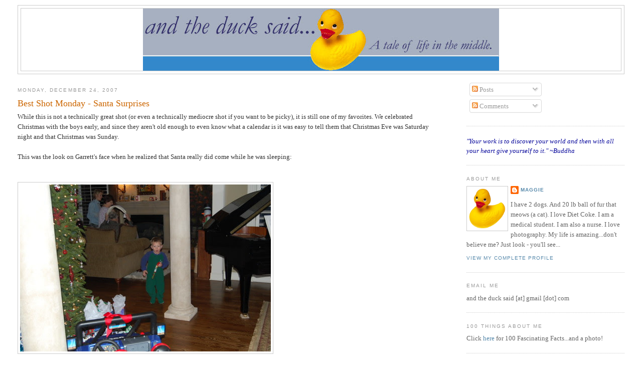

--- FILE ---
content_type: text/html; charset=UTF-8
request_url: https://andtheducksaid.blogspot.com/2007/12/best-shot-monday-santa-surprises.html?showComment=1198530060000
body_size: 14928
content:
<!DOCTYPE html>
<html dir='ltr' xmlns='http://www.w3.org/1999/xhtml' xmlns:b='http://www.google.com/2005/gml/b' xmlns:data='http://www.google.com/2005/gml/data' xmlns:expr='http://www.google.com/2005/gml/expr'>
<head>
<link href='https://www.blogger.com/static/v1/widgets/2944754296-widget_css_bundle.css' rel='stylesheet' type='text/css'/>
<meta content='text/html; charset=UTF-8' http-equiv='Content-Type'/>
<meta content='blogger' name='generator'/>
<link href='https://andtheducksaid.blogspot.com/favicon.ico' rel='icon' type='image/x-icon'/>
<link href='http://andtheducksaid.blogspot.com/2007/12/best-shot-monday-santa-surprises.html' rel='canonical'/>
<link rel="alternate" type="application/atom+xml" title="and the duck said... - Atom" href="https://andtheducksaid.blogspot.com/feeds/posts/default" />
<link rel="alternate" type="application/rss+xml" title="and the duck said... - RSS" href="https://andtheducksaid.blogspot.com/feeds/posts/default?alt=rss" />
<link rel="service.post" type="application/atom+xml" title="and the duck said... - Atom" href="https://www.blogger.com/feeds/7812386054966530783/posts/default" />

<link rel="alternate" type="application/atom+xml" title="and the duck said... - Atom" href="https://andtheducksaid.blogspot.com/feeds/367077935999514719/comments/default" />
<!--Can't find substitution for tag [blog.ieCssRetrofitLinks]-->
<link href='http://farm3.static.flickr.com/2230/2132886651_4c139f1bb3.jpg' rel='image_src'/>
<meta content='http://andtheducksaid.blogspot.com/2007/12/best-shot-monday-santa-surprises.html' property='og:url'/>
<meta content='Best Shot Monday - Santa Surprises' property='og:title'/>
<meta content='While this is not a technically great shot (or even a technically mediocre shot if you want to be picky), it is still one of my favorites. W...' property='og:description'/>
<meta content='https://lh3.googleusercontent.com/blogger_img_proxy/AEn0k_sbQUZjbecEdTHR-roFxqjAr1xcT5zyy0Snobyw4osdaffFdhEwMJ76oI3rKYEhA_LzeDHPDzDtmTZXkLltQ9-nwXzUBPSjzAvofWmH0JtuY-oCp4cpOMd0bughw-x6tw8=w1200-h630-p-k-no-nu' property='og:image'/>
<title>and the duck said...: Best Shot Monday - Santa Surprises</title>
<style id='page-skin-1' type='text/css'><!--
/*
-----------------------------------------------
Blogger Template Style
Name:     Minima Stretch
Designer: Douglas Bowman / Darren Delaye
URL:      www.stopdesign.com
Date:     26 Feb 2004
----------------------------------------------- */
/* Variable definitions
====================
<Variable name="bgcolor" description="Page Background Color"
type="color" default="#fff">
<Variable name="textcolor" description="Text Color"
type="color" default="#333">
<Variable name="linkcolor" description="Link Color"
type="color" default="#58a">
<Variable name="pagetitlecolor" description="Blog Title Color"
type="color" default="#666">
<Variable name="descriptioncolor" description="Blog Description Color"
type="color" default="#999">
<Variable name="titlecolor" description="Post Title Color"
type="color" default="#c60">
<Variable name="bordercolor" description="Border Color"
type="color" default="#ccc">
<Variable name="sidebarcolor" description="Sidebar Title Color"
type="color" default="#999">
<Variable name="sidebartextcolor" description="Sidebar Text Color"
type="color" default="#666">
<Variable name="visitedlinkcolor" description="Visited Link Color"
type="color" default="#999">
<Variable name="bodyfont" description="Text Font"
type="font" default="normal normal 100% Georgia, Serif">
<Variable name="headerfont" description="Sidebar Title Font"
type="font"
default="normal normal 78% 'Trebuchet MS',Trebuchet,Arial,Verdana,Sans-serif">
<Variable name="pagetitlefont" description="Blog Title Font"
type="font"
default="normal normal 200% Georgia, Serif">
<Variable name="descriptionfont" description="Blog Description Font"
type="font"
default="normal normal 78% 'Trebuchet MS', Trebuchet, Arial, Verdana, Sans-serif">
<Variable name="postfooterfont" description="Post Footer Font"
type="font"
default="normal normal 78% 'Trebuchet MS', Trebuchet, Arial, Verdana, Sans-serif">
<Variable name="startSide" description="Start side in blog language"
type="automatic" default="left">
<Variable name="endSide" description="End side in blog language"
type="automatic" default="right">
*/
/* Use this with templates/template-twocol.html */
body {
background:#ffffff;
margin:0;
color:#333333;
font:x-small Georgia Serif;
font-size/* */:/**/small;
font-size: /**/small;
text-align: center;
}
a:link {
color:#5588aa;
text-decoration:none;
}
a:visited {
color:#999999;
text-decoration:none;
}
a:hover {
color:#cc6600;
text-decoration:underline;
}
a img {
border-width:0;
}
/* Header
-----------------------------------------------
*/
#header-wrapper {
margin:0 2% 10px;
border:1px solid #cccccc;
}
#header {
margin: 5px;
border: 1px solid #cccccc;
text-align: center;
color:#666666;
}
#header-inner {
background-position: center;
margin-left: auto;
margin-right: auto;
}
#header h1 {
margin:5px 5px 0;
padding:15px 20px .25em;
line-height:1.2em;
text-transform:uppercase;
letter-spacing:.2em;
font: normal normal 200% Georgia, Serif;
}
#header a {
color:#666666;
text-decoration:none;
}
#header a:hover {
color:#666666;
}
#header .description {
margin:0 5px 5px;
padding:0 20px 15px;
text-transform:uppercase;
letter-spacing:.2em;
line-height: 1.4em;
font: normal normal 78% 'Trebuchet MS', Trebuchet, Arial, Verdana, Sans-serif;
color: #999999;
}
#header img {
margin-left: auto;
margin-right: auto;
}
/* Outer-Wrapper
----------------------------------------------- */
#outer-wrapper {
margin:0;
padding:10px;
text-align:left;
font: normal normal 100% Georgia, Serif;
}
#main-wrapper {
margin-left: 2%;
width: 67%;
float: left;
display: inline;       /* fix for doubling margin in IE */
word-wrap: break-word; /* fix for long text breaking sidebar float in IE */
overflow: hidden;      /* fix for long non-text content breaking IE sidebar float */
}
#sidebar-wrapper {
margin-right: 2%;
width: 25%;
float: right;
display: inline;       /* fix for doubling margin in IE */
word-wrap: break-word; /* fix for long text breaking sidebar float in IE */
overflow: hidden;      /* fix for long non-text content breaking IE sidebar float */
}
/* Headings
----------------------------------------------- */
h2 {
margin:1.5em 0 .75em;
font:normal normal 78% 'Trebuchet MS',Trebuchet,Arial,Verdana,Sans-serif;
line-height: 1.4em;
text-transform:uppercase;
letter-spacing:.2em;
color:#999999;
}
/* Posts
-----------------------------------------------
*/
h2.date-header {
margin:1.5em 0 .5em;
}
.post {
margin:.5em 0 1.5em;
border-bottom:1px dotted #cccccc;
padding-bottom:1.5em;
}
.post h3 {
margin:.25em 0 0;
padding:0 0 4px;
font-size:140%;
font-weight:normal;
line-height:1.4em;
color:#cc6600;
}
.post h3 a, .post h3 a:visited, .post h3 strong {
display:block;
text-decoration:none;
color:#cc6600;
font-weight:normal;
}
.post h3 strong, .post h3 a:hover {
color:#333333;
}
.post p {
margin:0 0 .75em;
line-height:1.6em;
}
.post-footer {
margin: .75em 0;
color:#999999;
text-transform:uppercase;
letter-spacing:.1em;
font: normal normal 78% 'Trebuchet MS', Trebuchet, Arial, Verdana, Sans-serif;
line-height: 1.4em;
}
.comment-link {
margin-left:.6em;
}
.post img {
padding:4px;
border:1px solid #cccccc;
}
.post blockquote {
margin:1em 20px;
}
.post blockquote p {
margin:.75em 0;
}
/* Comments
----------------------------------------------- */
#comments h4 {
margin:1em 0;
font-weight: bold;
line-height: 1.4em;
text-transform:uppercase;
letter-spacing:.2em;
color: #999999;
}
#comments-block {
margin:1em 0 1.5em;
line-height:1.6em;
}
#comments-block .comment-author {
margin:.5em 0;
}
#comments-block .comment-body {
margin:.25em 0 0;
}
#comments-block .comment-footer {
margin:-.25em 0 2em;
line-height: 1.4em;
text-transform:uppercase;
letter-spacing:.1em;
}
#comments-block .comment-body p {
margin:0 0 .75em;
}
.deleted-comment {
font-style:italic;
color:gray;
}
.feed-links {
clear: both;
line-height: 2.5em;
}
#blog-pager-newer-link {
float: left;
}
#blog-pager-older-link {
float: right;
}
#blog-pager {
text-align: center;
}
/* Sidebar Content
----------------------------------------------- */
.sidebar {
color: #666666;
line-height: 1.5em;
}
.sidebar ul {
list-style:none;
margin:0 0 0;
padding:0 0 0;
}
.sidebar li {
margin:0;
padding-top:0;
padding-right:0;
padding-bottom:.25em;
padding-left:15px;
text-indent:-15px;
line-height:1.5em;
}
.sidebar .widget, .main .widget {
border-bottom:1px dotted #cccccc;
margin:0 0 1.5em;
padding:0 0 1.5em;
}
.main .Blog {
border-bottom-width: 0;
}
/* Profile
----------------------------------------------- */
.profile-img {
float: left;
margin-top: 0;
margin-right: 5px;
margin-bottom: 5px;
margin-left: 0;
padding: 4px;
border: 1px solid #cccccc;
}
.profile-data {
margin:0;
text-transform:uppercase;
letter-spacing:.1em;
font: normal normal 78% 'Trebuchet MS', Trebuchet, Arial, Verdana, Sans-serif;
color: #999999;
font-weight: bold;
line-height: 1.6em;
}
.profile-datablock {
margin:.5em 0 .5em;
}
.profile-textblock {
margin: 0.5em 0;
line-height: 1.6em;
}
.profile-link {
font: normal normal 78% 'Trebuchet MS', Trebuchet, Arial, Verdana, Sans-serif;
text-transform: uppercase;
letter-spacing: .1em;
}
/* Footer
----------------------------------------------- */
#footer {
width:660px;
clear:both;
margin:0 auto;
padding-top:15px;
line-height: 1.6em;
text-transform:uppercase;
letter-spacing:.1em;
text-align: center;
}
#navbar-iframe {
height:0px;
visibility:hidden;
display:none
}

--></style>
<link href='https://www.blogger.com/dyn-css/authorization.css?targetBlogID=7812386054966530783&amp;zx=8038939e-31c4-4af3-b83e-723ab7cc86d3' media='none' onload='if(media!=&#39;all&#39;)media=&#39;all&#39;' rel='stylesheet'/><noscript><link href='https://www.blogger.com/dyn-css/authorization.css?targetBlogID=7812386054966530783&amp;zx=8038939e-31c4-4af3-b83e-723ab7cc86d3' rel='stylesheet'/></noscript>
<meta name='google-adsense-platform-account' content='ca-host-pub-1556223355139109'/>
<meta name='google-adsense-platform-domain' content='blogspot.com'/>

</head>
<body>
<div class='navbar section' id='navbar'><div class='widget Navbar' data-version='1' id='Navbar1'><script type="text/javascript">
    function setAttributeOnload(object, attribute, val) {
      if(window.addEventListener) {
        window.addEventListener('load',
          function(){ object[attribute] = val; }, false);
      } else {
        window.attachEvent('onload', function(){ object[attribute] = val; });
      }
    }
  </script>
<div id="navbar-iframe-container"></div>
<script type="text/javascript" src="https://apis.google.com/js/platform.js"></script>
<script type="text/javascript">
      gapi.load("gapi.iframes:gapi.iframes.style.bubble", function() {
        if (gapi.iframes && gapi.iframes.getContext) {
          gapi.iframes.getContext().openChild({
              url: 'https://www.blogger.com/navbar/7812386054966530783?po\x3d367077935999514719\x26origin\x3dhttps://andtheducksaid.blogspot.com',
              where: document.getElementById("navbar-iframe-container"),
              id: "navbar-iframe"
          });
        }
      });
    </script><script type="text/javascript">
(function() {
var script = document.createElement('script');
script.type = 'text/javascript';
script.src = '//pagead2.googlesyndication.com/pagead/js/google_top_exp.js';
var head = document.getElementsByTagName('head')[0];
if (head) {
head.appendChild(script);
}})();
</script>
</div></div>
<div id='outer-wrapper'><div id='wrap2'>
<!-- skip links for text browsers -->
<span id='skiplinks' style='display:none;'>
<a href='#main'>skip to main </a> |
      <a href='#sidebar'>skip to sidebar</a>
</span>
<div id='header-wrapper'>
<div class='header section' id='header'><div class='widget Header' data-version='1' id='Header1'>
<div id='header-inner'>
<a href='https://andtheducksaid.blogspot.com/' style='display: block'>
<img alt='and the duck said...' height='124px; ' id='Header1_headerimg' src='https://blogger.googleusercontent.com/img/b/R29vZ2xl/AVvXsEj07Rq_XJeV4QGtmXivWN1LVHEJVNWSdV9lPBaHUG6k4LtgZP8dcuhx0ovL1OF6Jb50YK-SrYs0PZOyhJPj-h7UOFSs2sc8LPeCJzJ_tL0M6Z-6TzmbMA8np9jAMVa-7B-mV-Hf89HPu8w/s710/Header.jpg' style='display: block' width='710px; '/>
</a>
</div>
</div></div>
</div>
<div id='content-wrapper'>
<div id='crosscol-wrapper' style='text-align:center'>
<div class='crosscol no-items section' id='crosscol'></div>
</div>
<div id='main-wrapper'>
<div class='main section' id='main'><div class='widget Blog' data-version='1' id='Blog1'>
<div class='blog-posts hfeed'>

          <div class="date-outer">
        
<h2 class='date-header'><span>Monday, December 24, 2007</span></h2>

          <div class="date-posts">
        
<div class='post-outer'>
<div class='post hentry'>
<a name='367077935999514719'></a>
<h3 class='post-title entry-title'>
<a href='https://andtheducksaid.blogspot.com/2007/12/best-shot-monday-santa-surprises.html'>Best Shot Monday - Santa Surprises</a>
</h3>
<div class='post-header-line-1'></div>
<div class='post-body entry-content'>
<p>While this is not a technically great shot (or even a technically mediocre shot if you want to be picky), it is still one of my favorites. We celebrated Christmas with the boys early, and since they aren't old enough to even know what a calendar is it was easy to tell them that Christmas Eve was Saturday night and that Christmas was Sunday.<br /><br />This was the look on Garrett's face when he realized that Santa really did come while he was sleeping:<br /><br /><br /><a href="http://www.flickr.com/photos/mags1280/2132886651/" title="Santa Came! by m_barnidge, on Flickr"><img alt="Santa Came!" height="333" src="https://lh3.googleusercontent.com/blogger_img_proxy/AEn0k_sbQUZjbecEdTHR-roFxqjAr1xcT5zyy0Snobyw4osdaffFdhEwMJ76oI3rKYEhA_LzeDHPDzDtmTZXkLltQ9-nwXzUBPSjzAvofWmH0JtuY-oCp4cpOMd0bughw-x6tw8=s0-d" width="500"></a><br /><br /><br />I think that Christmas filled with the excitement of toddlers might be one of my very favorite things...<br /><br />****<br />I can't believe I forgot to add this....<br />Don't forget to go and check out everyone else's Best Shots at <a href="http://maypapers.blogspot.com/2007/12/best-shot-monday-holiday-salutations.html">Tracey's</a>!<br /><a href="http://maypapers.blogspot.com/2007/12/www.maypapers.blogspot.com" title="red BSM button by traceyclark, on Flickr"></a><br /><a href="http://maypapers.blogspot.com/2007/12/www.maypapers.blogspot.com" title="red BSM button by traceyclark, on Flickr"></a><a href="http://maypapers.blogspot.com/2007/12/www.maypapers.blogspot.com" title="red BSM button by traceyclark, on Flickr"></a></p>
<div style='clear: both;'></div>
</div>
<div class='post-footer'>
<div class='post-footer-line post-footer-line-1'><span class='post-author vcard'>
Posted by
<span class='fn'>Maggie</span>
</span>
<span class='post-timestamp'>
at
<a class='timestamp-link' href='https://andtheducksaid.blogspot.com/2007/12/best-shot-monday-santa-surprises.html' rel='bookmark' title='permanent link'><abbr class='published' title='2007-12-24T10:13:00-06:00'>10:13&#8239;AM</abbr></a>
</span>
<span class='post-comment-link'>
</span>
<span class='post-icons'>
<span class='item-control blog-admin pid-1046035921'>
<a href='https://www.blogger.com/post-edit.g?blogID=7812386054966530783&postID=367077935999514719&from=pencil' title='Edit Post'>
<img alt='' class='icon-action' height='18' src='https://resources.blogblog.com/img/icon18_edit_allbkg.gif' width='18'/>
</a>
</span>
</span>
</div>
<div class='post-footer-line post-footer-line-2'><span class='post-labels'>
Labels:
<a href='https://andtheducksaid.blogspot.com/search/label/Best%20Shot%20Monday' rel='tag'>Best Shot Monday</a>,
<a href='https://andtheducksaid.blogspot.com/search/label/holidays' rel='tag'>holidays</a>,
<a href='https://andtheducksaid.blogspot.com/search/label/kids' rel='tag'>kids</a>
</span>
</div>
<div class='post-footer-line post-footer-line-3'></div>
</div>
</div>
<div class='comments' id='comments'>
<a name='comments'></a>
<h4>14 comments:</h4>
<div id='Blog1_comments-block-wrapper'>
<dl class='avatar-comment-indent' id='comments-block'>
<dt class='comment-author ' id='c317958741230353015'>
<a name='c317958741230353015'></a>
<div class="avatar-image-container avatar-stock"><span dir="ltr"><img src="//resources.blogblog.com/img/blank.gif" width="35" height="35" alt="" title="Anonymous">

</span></div>
Anonymous
said...
</dt>
<dd class='comment-body' id='Blog1_cmt-317958741230353015'>
<p>
Merry Christmas -- great shot.
</p>
</dd>
<dd class='comment-footer'>
<span class='comment-timestamp'>
<a href='https://andtheducksaid.blogspot.com/2007/12/best-shot-monday-santa-surprises.html?showComment=1198516140000#c317958741230353015' title='comment permalink'>
December 24, 2007 at 11:09&#8239;AM
</a>
<span class='item-control blog-admin pid-1967699461'>
<a class='comment-delete' href='https://www.blogger.com/comment/delete/7812386054966530783/317958741230353015' title='Delete Comment'>
<img src='https://resources.blogblog.com/img/icon_delete13.gif'/>
</a>
</span>
</span>
</dd>
<dt class='comment-author ' id='c3591800588583429939'>
<a name='c3591800588583429939'></a>
<div class="avatar-image-container avatar-stock"><span dir="ltr"><a href="https://www.blogger.com/profile/01341486177836403726" target="" rel="nofollow" onclick="" class="avatar-hovercard" id="av-3591800588583429939-01341486177836403726"><img src="//www.blogger.com/img/blogger_logo_round_35.png" width="35" height="35" alt="" title="mandaroo63">

</a></span></div>
<a href='https://www.blogger.com/profile/01341486177836403726' rel='nofollow'>mandaroo63</a>
said...
</dt>
<dd class='comment-body' id='Blog1_cmt-3591800588583429939'>
<p>
That wouldn't work here, they've been marking the days off on the calendar! I love that look.....those cars are great. We have a barbie one that is about 5 years old and still well rode! Have fun!
</p>
</dd>
<dd class='comment-footer'>
<span class='comment-timestamp'>
<a href='https://andtheducksaid.blogspot.com/2007/12/best-shot-monday-santa-surprises.html?showComment=1198517040000#c3591800588583429939' title='comment permalink'>
December 24, 2007 at 11:24&#8239;AM
</a>
<span class='item-control blog-admin pid-933236284'>
<a class='comment-delete' href='https://www.blogger.com/comment/delete/7812386054966530783/3591800588583429939' title='Delete Comment'>
<img src='https://resources.blogblog.com/img/icon_delete13.gif'/>
</a>
</span>
</span>
</dd>
<dt class='comment-author ' id='c6046626808908929499'>
<a name='c6046626808908929499'></a>
<div class="avatar-image-container vcard"><span dir="ltr"><a href="https://www.blogger.com/profile/14208741967443016000" target="" rel="nofollow" onclick="" class="avatar-hovercard" id="av-6046626808908929499-14208741967443016000"><img src="https://resources.blogblog.com/img/blank.gif" width="35" height="35" class="delayLoad" style="display: none;" longdesc="//blogger.googleusercontent.com/img/b/R29vZ2xl/AVvXsEi9MDWUrVFguT1YF3hHFHa8QlIO-cgXdh2f1EZp8QcDFJ14tOADKl1lWCH2dVac_n44sQExHzyewqNWenqxfgZC_u9ssg_WxI-qNVqYWuSXRyZzJFGqtqYl1tubuFmj_G4/s45-c/daisydaisy.jpg" alt="" title="Trish">

<noscript><img src="//blogger.googleusercontent.com/img/b/R29vZ2xl/AVvXsEi9MDWUrVFguT1YF3hHFHa8QlIO-cgXdh2f1EZp8QcDFJ14tOADKl1lWCH2dVac_n44sQExHzyewqNWenqxfgZC_u9ssg_WxI-qNVqYWuSXRyZzJFGqtqYl1tubuFmj_G4/s45-c/daisydaisy.jpg" width="35" height="35" class="photo" alt=""></noscript></a></span></div>
<a href='https://www.blogger.com/profile/14208741967443016000' rel='nofollow'>Trish</a>
said...
</dt>
<dd class='comment-body' id='Blog1_cmt-6046626808908929499'>
<p>
I just wanted to stop by and wish you a Merry Christmas!
</p>
</dd>
<dd class='comment-footer'>
<span class='comment-timestamp'>
<a href='https://andtheducksaid.blogspot.com/2007/12/best-shot-monday-santa-surprises.html?showComment=1198522980000#c6046626808908929499' title='comment permalink'>
December 24, 2007 at 1:03&#8239;PM
</a>
<span class='item-control blog-admin pid-1885460733'>
<a class='comment-delete' href='https://www.blogger.com/comment/delete/7812386054966530783/6046626808908929499' title='Delete Comment'>
<img src='https://resources.blogblog.com/img/icon_delete13.gif'/>
</a>
</span>
</span>
</dd>
<dt class='comment-author ' id='c3538521731778144407'>
<a name='c3538521731778144407'></a>
<div class="avatar-image-container vcard"><span dir="ltr"><a href="https://www.blogger.com/profile/00604713846429464708" target="" rel="nofollow" onclick="" class="avatar-hovercard" id="av-3538521731778144407-00604713846429464708"><img src="https://resources.blogblog.com/img/blank.gif" width="35" height="35" class="delayLoad" style="display: none;" longdesc="//blogger.googleusercontent.com/img/b/R29vZ2xl/AVvXsEjy07Z0js_8Yui-R5lE0MCDXgKIKBMX9WH0psW_ntzRn3V-XOSTsmXnNrHyVm2MqPKNgbjkTfCP6wSvX1goZWGw2MMdVvdhWO9BBA_dpi5r-7COBVFUiUez-SijC5SLlks/s45-c/profile.jpg" alt="" title="Christina">

<noscript><img src="//blogger.googleusercontent.com/img/b/R29vZ2xl/AVvXsEjy07Z0js_8Yui-R5lE0MCDXgKIKBMX9WH0psW_ntzRn3V-XOSTsmXnNrHyVm2MqPKNgbjkTfCP6wSvX1goZWGw2MMdVvdhWO9BBA_dpi5r-7COBVFUiUez-SijC5SLlks/s45-c/profile.jpg" width="35" height="35" class="photo" alt=""></noscript></a></span></div>
<a href='https://www.blogger.com/profile/00604713846429464708' rel='nofollow'>Christina</a>
said...
</dt>
<dd class='comment-body' id='Blog1_cmt-3538521731778144407'>
<p>
That is too awesome, love the look of shock and delight! I can't wait to see my girl's face in the morning. :o) Merry Christmas!
</p>
</dd>
<dd class='comment-footer'>
<span class='comment-timestamp'>
<a href='https://andtheducksaid.blogspot.com/2007/12/best-shot-monday-santa-surprises.html?showComment=1198524960000#c3538521731778144407' title='comment permalink'>
December 24, 2007 at 1:36&#8239;PM
</a>
<span class='item-control blog-admin pid-917097573'>
<a class='comment-delete' href='https://www.blogger.com/comment/delete/7812386054966530783/3538521731778144407' title='Delete Comment'>
<img src='https://resources.blogblog.com/img/icon_delete13.gif'/>
</a>
</span>
</span>
</dd>
<dt class='comment-author ' id='c8631795154472898356'>
<a name='c8631795154472898356'></a>
<div class="avatar-image-container avatar-stock"><span dir="ltr"><img src="//resources.blogblog.com/img/blank.gif" width="35" height="35" alt="" title="Anonymous">

</span></div>
Anonymous
said...
</dt>
<dd class='comment-body' id='Blog1_cmt-8631795154472898356'>
<p>
Completely priceless shot of that wee one's face!!<BR/><BR/>Precious memories :)<BR/><BR/>~~
</p>
</dd>
<dd class='comment-footer'>
<span class='comment-timestamp'>
<a href='https://andtheducksaid.blogspot.com/2007/12/best-shot-monday-santa-surprises.html?showComment=1198529820000#c8631795154472898356' title='comment permalink'>
December 24, 2007 at 2:57&#8239;PM
</a>
<span class='item-control blog-admin pid-1967699461'>
<a class='comment-delete' href='https://www.blogger.com/comment/delete/7812386054966530783/8631795154472898356' title='Delete Comment'>
<img src='https://resources.blogblog.com/img/icon_delete13.gif'/>
</a>
</span>
</span>
</dd>
<dt class='comment-author ' id='c354746486734443623'>
<a name='c354746486734443623'></a>
<div class="avatar-image-container vcard"><span dir="ltr"><a href="https://www.blogger.com/profile/12630888832148591878" target="" rel="nofollow" onclick="" class="avatar-hovercard" id="av-354746486734443623-12630888832148591878"><img src="https://resources.blogblog.com/img/blank.gif" width="35" height="35" class="delayLoad" style="display: none;" longdesc="//1.bp.blogspot.com/_oVO0zU0qHLg/SaofVLHYhGI/AAAAAAAABOU/uotoZITn9O8/S45-s35/cutemelody%2B(4)%2Ba%2Bemail.jpg" alt="" title="Melody A.">

<noscript><img src="//1.bp.blogspot.com/_oVO0zU0qHLg/SaofVLHYhGI/AAAAAAAABOU/uotoZITn9O8/S45-s35/cutemelody%2B(4)%2Ba%2Bemail.jpg" width="35" height="35" class="photo" alt=""></noscript></a></span></div>
<a href='https://www.blogger.com/profile/12630888832148591878' rel='nofollow'>Melody A.</a>
said...
</dt>
<dd class='comment-body' id='Blog1_cmt-354746486734443623'>
<p>
I think that you are completely right.
</p>
</dd>
<dd class='comment-footer'>
<span class='comment-timestamp'>
<a href='https://andtheducksaid.blogspot.com/2007/12/best-shot-monday-santa-surprises.html?showComment=1198530060000#c354746486734443623' title='comment permalink'>
December 24, 2007 at 3:01&#8239;PM
</a>
<span class='item-control blog-admin pid-828311306'>
<a class='comment-delete' href='https://www.blogger.com/comment/delete/7812386054966530783/354746486734443623' title='Delete Comment'>
<img src='https://resources.blogblog.com/img/icon_delete13.gif'/>
</a>
</span>
</span>
</dd>
<dt class='comment-author ' id='c7269889727603928793'>
<a name='c7269889727603928793'></a>
<div class="avatar-image-container avatar-stock"><span dir="ltr"><a href="https://www.blogger.com/profile/16654761832717723000" target="" rel="nofollow" onclick="" class="avatar-hovercard" id="av-7269889727603928793-16654761832717723000"><img src="//www.blogger.com/img/blogger_logo_round_35.png" width="35" height="35" alt="" title="Phyllis Sommer">

</a></span></div>
<a href='https://www.blogger.com/profile/16654761832717723000' rel='nofollow'>Phyllis Sommer</a>
said...
</dt>
<dd class='comment-body' id='Blog1_cmt-7269889727603928793'>
<p>
what a cute little face. very smart to stand there with a camera!!!
</p>
</dd>
<dd class='comment-footer'>
<span class='comment-timestamp'>
<a href='https://andtheducksaid.blogspot.com/2007/12/best-shot-monday-santa-surprises.html?showComment=1198530900000#c7269889727603928793' title='comment permalink'>
December 24, 2007 at 3:15&#8239;PM
</a>
<span class='item-control blog-admin pid-262975968'>
<a class='comment-delete' href='https://www.blogger.com/comment/delete/7812386054966530783/7269889727603928793' title='Delete Comment'>
<img src='https://resources.blogblog.com/img/icon_delete13.gif'/>
</a>
</span>
</span>
</dd>
<dt class='comment-author ' id='c7852552576403250947'>
<a name='c7852552576403250947'></a>
<div class="avatar-image-container vcard"><span dir="ltr"><a href="https://www.blogger.com/profile/02436403330073542241" target="" rel="nofollow" onclick="" class="avatar-hovercard" id="av-7852552576403250947-02436403330073542241"><img src="https://resources.blogblog.com/img/blank.gif" width="35" height="35" class="delayLoad" style="display: none;" longdesc="//blogger.googleusercontent.com/img/b/R29vZ2xl/AVvXsEiSMbsIRZenF1cVjcMpKPEF5ijzhKsMNSiXBTeJB-Y4Y_5Usg9Wo6vuTPQi4BbNK5cXqsGsyTaqho3Yer85GeVAHaUPM1cTPVGy6QOkJeKZ-KaA1aVHoPlBY0xEPJBHsak/s45-c/jodi-1.jpg" alt="" title="jodifur">

<noscript><img src="//blogger.googleusercontent.com/img/b/R29vZ2xl/AVvXsEiSMbsIRZenF1cVjcMpKPEF5ijzhKsMNSiXBTeJB-Y4Y_5Usg9Wo6vuTPQi4BbNK5cXqsGsyTaqho3Yer85GeVAHaUPM1cTPVGy6QOkJeKZ-KaA1aVHoPlBY0xEPJBHsak/s45-c/jodi-1.jpg" width="35" height="35" class="photo" alt=""></noscript></a></span></div>
<a href='https://www.blogger.com/profile/02436403330073542241' rel='nofollow'>jodifur</a>
said...
</dt>
<dd class='comment-body' id='Blog1_cmt-7852552576403250947'>
<p>
That picture is priceless.
</p>
</dd>
<dd class='comment-footer'>
<span class='comment-timestamp'>
<a href='https://andtheducksaid.blogspot.com/2007/12/best-shot-monday-santa-surprises.html?showComment=1198549320000#c7852552576403250947' title='comment permalink'>
December 24, 2007 at 8:22&#8239;PM
</a>
<span class='item-control blog-admin pid-510298039'>
<a class='comment-delete' href='https://www.blogger.com/comment/delete/7812386054966530783/7852552576403250947' title='Delete Comment'>
<img src='https://resources.blogblog.com/img/icon_delete13.gif'/>
</a>
</span>
</span>
</dd>
<dt class='comment-author ' id='c4175781323480244357'>
<a name='c4175781323480244357'></a>
<div class="avatar-image-container vcard"><span dir="ltr"><a href="https://www.blogger.com/profile/01469886626917090687" target="" rel="nofollow" onclick="" class="avatar-hovercard" id="av-4175781323480244357-01469886626917090687"><img src="https://resources.blogblog.com/img/blank.gif" width="35" height="35" class="delayLoad" style="display: none;" longdesc="//2.bp.blogspot.com/_3xHuF6dtcVk/SXph5ZmEtyI/AAAAAAAABO8/eT27lqK41_0/S45-s35/bn%2Bbirdie.jpg" alt="" title="Blessed Nest">

<noscript><img src="//2.bp.blogspot.com/_3xHuF6dtcVk/SXph5ZmEtyI/AAAAAAAABO8/eT27lqK41_0/S45-s35/bn%2Bbirdie.jpg" width="35" height="35" class="photo" alt=""></noscript></a></span></div>
<a href='https://www.blogger.com/profile/01469886626917090687' rel='nofollow'>Blessed Nest</a>
said...
</dt>
<dd class='comment-body' id='Blog1_cmt-4175781323480244357'>
<p>
so cute- love the expression on his face.<BR/>Have a wonderful Christmas!
</p>
</dd>
<dd class='comment-footer'>
<span class='comment-timestamp'>
<a href='https://andtheducksaid.blogspot.com/2007/12/best-shot-monday-santa-surprises.html?showComment=1198575300000#c4175781323480244357' title='comment permalink'>
December 25, 2007 at 3:35&#8239;AM
</a>
<span class='item-control blog-admin pid-1813321167'>
<a class='comment-delete' href='https://www.blogger.com/comment/delete/7812386054966530783/4175781323480244357' title='Delete Comment'>
<img src='https://resources.blogblog.com/img/icon_delete13.gif'/>
</a>
</span>
</span>
</dd>
<dt class='comment-author ' id='c4644647108738971256'>
<a name='c4644647108738971256'></a>
<div class="avatar-image-container vcard"><span dir="ltr"><a href="https://www.blogger.com/profile/07464318343985100834" target="" rel="nofollow" onclick="" class="avatar-hovercard" id="av-4644647108738971256-07464318343985100834"><img src="https://resources.blogblog.com/img/blank.gif" width="35" height="35" class="delayLoad" style="display: none;" longdesc="//blogger.googleusercontent.com/img/b/R29vZ2xl/AVvXsEgv50eSMTlevU9DLlOo_oVxUsbVm0fEu_Jn6ncbwXJ9PmB41gdilbCg4dbTBz8Z96SyBXgsD19Z85ooGO7hVvfvRVj0gofFnhTB9qUlQBUH20egj8OWOKT039Nkx_eLAxY/s45-c/11329149704_fc50073aa9_z.jpg" alt="" title="Stacy">

<noscript><img src="//blogger.googleusercontent.com/img/b/R29vZ2xl/AVvXsEgv50eSMTlevU9DLlOo_oVxUsbVm0fEu_Jn6ncbwXJ9PmB41gdilbCg4dbTBz8Z96SyBXgsD19Z85ooGO7hVvfvRVj0gofFnhTB9qUlQBUH20egj8OWOKT039Nkx_eLAxY/s45-c/11329149704_fc50073aa9_z.jpg" width="35" height="35" class="photo" alt=""></noscript></a></span></div>
<a href='https://www.blogger.com/profile/07464318343985100834' rel='nofollow'>Stacy</a>
said...
</dt>
<dd class='comment-body' id='Blog1_cmt-4644647108738971256'>
<p>
I love the look on his face...kids are so fun when they see their presents. :)  <BR/><BR/>Merry Christmas!
</p>
</dd>
<dd class='comment-footer'>
<span class='comment-timestamp'>
<a href='https://andtheducksaid.blogspot.com/2007/12/best-shot-monday-santa-surprises.html?showComment=1198610880000#c4644647108738971256' title='comment permalink'>
December 25, 2007 at 1:28&#8239;PM
</a>
<span class='item-control blog-admin pid-578657870'>
<a class='comment-delete' href='https://www.blogger.com/comment/delete/7812386054966530783/4644647108738971256' title='Delete Comment'>
<img src='https://resources.blogblog.com/img/icon_delete13.gif'/>
</a>
</span>
</span>
</dd>
<dt class='comment-author ' id='c348781197925523630'>
<a name='c348781197925523630'></a>
<div class="avatar-image-container vcard"><span dir="ltr"><a href="https://www.blogger.com/profile/17137351051366653697" target="" rel="nofollow" onclick="" class="avatar-hovercard" id="av-348781197925523630-17137351051366653697"><img src="https://resources.blogblog.com/img/blank.gif" width="35" height="35" class="delayLoad" style="display: none;" longdesc="//blogger.googleusercontent.com/img/b/R29vZ2xl/AVvXsEhajhBen-LLpPQMgZoo9jmuo8p7JtTvVg7Qxzoei9wrREmPp2ZcZFrzhFmbm6Q9MaNzqIIMmWgbRPNn5BC4w4_rsFNknmS-OcUEOaZIUV3wZrTmo3LBzcAH7j4ri3a4xqA/s45-c-r/2962194046_3fa31dd5dd_m.jpg" alt="" title="tracey clark">

<noscript><img src="//blogger.googleusercontent.com/img/b/R29vZ2xl/AVvXsEhajhBen-LLpPQMgZoo9jmuo8p7JtTvVg7Qxzoei9wrREmPp2ZcZFrzhFmbm6Q9MaNzqIIMmWgbRPNn5BC4w4_rsFNknmS-OcUEOaZIUV3wZrTmo3LBzcAH7j4ri3a4xqA/s45-c-r/2962194046_3fa31dd5dd_m.jpg" width="35" height="35" class="photo" alt=""></noscript></a></span></div>
<a href='https://www.blogger.com/profile/17137351051366653697' rel='nofollow'>tracey clark</a>
said...
</dt>
<dd class='comment-body' id='Blog1_cmt-348781197925523630'>
<p>
It's true, the best part of the holiday is seeing it through the eyes of your kids!<BR/><BR/>Thanks for sharing it at MMI.<BR/><BR/>Happy Holidays!
</p>
</dd>
<dd class='comment-footer'>
<span class='comment-timestamp'>
<a href='https://andtheducksaid.blogspot.com/2007/12/best-shot-monday-santa-surprises.html?showComment=1198645200000#c348781197925523630' title='comment permalink'>
December 25, 2007 at 11:00&#8239;PM
</a>
<span class='item-control blog-admin pid-171613424'>
<a class='comment-delete' href='https://www.blogger.com/comment/delete/7812386054966530783/348781197925523630' title='Delete Comment'>
<img src='https://resources.blogblog.com/img/icon_delete13.gif'/>
</a>
</span>
</span>
</dd>
<dt class='comment-author ' id='c5959168258284319894'>
<a name='c5959168258284319894'></a>
<div class="avatar-image-container vcard"><span dir="ltr"><a href="https://www.blogger.com/profile/12839619836478423452" target="" rel="nofollow" onclick="" class="avatar-hovercard" id="av-5959168258284319894-12839619836478423452"><img src="https://resources.blogblog.com/img/blank.gif" width="35" height="35" class="delayLoad" style="display: none;" longdesc="//blogger.googleusercontent.com/img/b/R29vZ2xl/AVvXsEjaZq5UcqELBQr9gVTSqf9aLsimhVUj57KiEL5TyKSBdZgkqMP1y0_GOEOe9423NoPoQFmHpPznjIUR6MuaJ-v-vXyx6KNwRbT_sna60dMDyQB_GWN7bSVaHRPDxJCT5g/s45-c/twitter+pic.jpg" alt="" title="Melissa Stover">

<noscript><img src="//blogger.googleusercontent.com/img/b/R29vZ2xl/AVvXsEjaZq5UcqELBQr9gVTSqf9aLsimhVUj57KiEL5TyKSBdZgkqMP1y0_GOEOe9423NoPoQFmHpPznjIUR6MuaJ-v-vXyx6KNwRbT_sna60dMDyQB_GWN7bSVaHRPDxJCT5g/s45-c/twitter+pic.jpg" width="35" height="35" class="photo" alt=""></noscript></a></span></div>
<a href='https://www.blogger.com/profile/12839619836478423452' rel='nofollow'>Melissa Stover</a>
said...
</dt>
<dd class='comment-body' id='Blog1_cmt-5959168258284319894'>
<p>
that is so cute! and i agree, our 3 year old was the best to watch this year.
</p>
</dd>
<dd class='comment-footer'>
<span class='comment-timestamp'>
<a href='https://andtheducksaid.blogspot.com/2007/12/best-shot-monday-santa-surprises.html?showComment=1198647960000#c5959168258284319894' title='comment permalink'>
December 25, 2007 at 11:46&#8239;PM
</a>
<span class='item-control blog-admin pid-294150117'>
<a class='comment-delete' href='https://www.blogger.com/comment/delete/7812386054966530783/5959168258284319894' title='Delete Comment'>
<img src='https://resources.blogblog.com/img/icon_delete13.gif'/>
</a>
</span>
</span>
</dd>
<dt class='comment-author ' id='c7284899139747886741'>
<a name='c7284899139747886741'></a>
<div class="avatar-image-container avatar-stock"><span dir="ltr"><a href="https://www.blogger.com/profile/06149717047591581895" target="" rel="nofollow" onclick="" class="avatar-hovercard" id="av-7284899139747886741-06149717047591581895"><img src="//www.blogger.com/img/blogger_logo_round_35.png" width="35" height="35" alt="" title="Unknown">

</a></span></div>
<a href='https://www.blogger.com/profile/06149717047591581895' rel='nofollow'>Unknown</a>
said...
</dt>
<dd class='comment-body' id='Blog1_cmt-7284899139747886741'>
<p>
totally agree...i think any kid who still believes is fantastic to spend Christmas with!<BR/><BR/>hope you had a great holiday!
</p>
</dd>
<dd class='comment-footer'>
<span class='comment-timestamp'>
<a href='https://andtheducksaid.blogspot.com/2007/12/best-shot-monday-santa-surprises.html?showComment=1198727940000#c7284899139747886741' title='comment permalink'>
December 26, 2007 at 9:59&#8239;PM
</a>
<span class='item-control blog-admin pid-677689680'>
<a class='comment-delete' href='https://www.blogger.com/comment/delete/7812386054966530783/7284899139747886741' title='Delete Comment'>
<img src='https://resources.blogblog.com/img/icon_delete13.gif'/>
</a>
</span>
</span>
</dd>
<dt class='comment-author ' id='c9039274510368373587'>
<a name='c9039274510368373587'></a>
<div class="avatar-image-container vcard"><span dir="ltr"><a href="https://www.blogger.com/profile/11402602175460446158" target="" rel="nofollow" onclick="" class="avatar-hovercard" id="av-9039274510368373587-11402602175460446158"><img src="https://resources.blogblog.com/img/blank.gif" width="35" height="35" class="delayLoad" style="display: none;" longdesc="//blogger.googleusercontent.com/img/b/R29vZ2xl/AVvXsEhDRI3Yj8dxVUXTF456dAm38bzfDksRQMlPjhhF60AJLmfRDUBaVE_EPKJ9qwUWknA6KVy45ey4-ZwzAiA13Cyuf0QHUcGUVva7YqiJLnndhUGs7scVbSar2maLi61psQ/s45-c/DSC05383.JPG" alt="" title="Arizaphale">

<noscript><img src="//blogger.googleusercontent.com/img/b/R29vZ2xl/AVvXsEhDRI3Yj8dxVUXTF456dAm38bzfDksRQMlPjhhF60AJLmfRDUBaVE_EPKJ9qwUWknA6KVy45ey4-ZwzAiA13Cyuf0QHUcGUVva7YqiJLnndhUGs7scVbSar2maLi61psQ/s45-c/DSC05383.JPG" width="35" height="35" class="photo" alt=""></noscript></a></span></div>
<a href='https://www.blogger.com/profile/11402602175460446158' rel='nofollow'>Arizaphale</a>
said...
</dt>
<dd class='comment-body' id='Blog1_cmt-9039274510368373587'>
<p>
I saw this shot a while ago and didn't have time to comment (rush rush rush). His face is a picture isn't it? Oh and I LOVE your room! The grand piano and the columns...too cool :-)
</p>
</dd>
<dd class='comment-footer'>
<span class='comment-timestamp'>
<a href='https://andtheducksaid.blogspot.com/2007/12/best-shot-monday-santa-surprises.html?showComment=1199151120000#c9039274510368373587' title='comment permalink'>
December 31, 2007 at 7:32&#8239;PM
</a>
<span class='item-control blog-admin pid-612427491'>
<a class='comment-delete' href='https://www.blogger.com/comment/delete/7812386054966530783/9039274510368373587' title='Delete Comment'>
<img src='https://resources.blogblog.com/img/icon_delete13.gif'/>
</a>
</span>
</span>
</dd>
</dl>
</div>
<p class='comment-footer'>
<a href='https://www.blogger.com/comment/fullpage/post/7812386054966530783/367077935999514719' onclick=''>Post a Comment</a>
</p>
</div>
</div>

        </div></div>
      
</div>
<div class='blog-pager' id='blog-pager'>
<span id='blog-pager-newer-link'>
<a class='blog-pager-newer-link' href='https://andtheducksaid.blogspot.com/2007/12/100-things-about-me-part-2.html' id='Blog1_blog-pager-newer-link' title='Newer Post'>Newer Post</a>
</span>
<span id='blog-pager-older-link'>
<a class='blog-pager-older-link' href='https://andtheducksaid.blogspot.com/2007/12/100-things-about-me-part-1.html' id='Blog1_blog-pager-older-link' title='Older Post'>Older Post</a>
</span>
<a class='home-link' href='https://andtheducksaid.blogspot.com/'>Home</a>
</div>
<div class='clear'></div>
<div class='post-feeds'>
<div class='feed-links'>
Subscribe to:
<a class='feed-link' href='https://andtheducksaid.blogspot.com/feeds/367077935999514719/comments/default' target='_blank' type='application/atom+xml'>Post Comments (Atom)</a>
</div>
</div>
</div></div>
</div>
<div id='sidebar-wrapper'>
<div class='sidebar section' id='sidebar'><div class='widget Subscribe' data-version='1' id='Subscribe1'>
<div style='white-space:nowrap'>
<div class='widget-content'>
<div class='subscribe-wrapper subscribe-type-POST'>
<div class='subscribe expanded subscribe-type-POST' id='SW_READER_LIST_Subscribe1POST' style='display:none;'>
<div class='top'>
<span class='inner' onclick='return(_SW_toggleReaderList(event, "Subscribe1POST"));'>
<img class='subscribe-dropdown-arrow' src='https://resources.blogblog.com/img/widgets/arrow_dropdown.gif'/>
<img align='absmiddle' alt='' border='0' class='feed-icon' src='https://resources.blogblog.com/img/icon_feed12.png'/>
Posts
</span>
<div class='feed-reader-links'>
<a class='feed-reader-link' href='https://www.netvibes.com/subscribe.php?url=https%3A%2F%2Fandtheducksaid.blogspot.com%2Ffeeds%2Fposts%2Fdefault' target='_blank'>
<img src='https://resources.blogblog.com/img/widgets/subscribe-netvibes.png'/>
</a>
<a class='feed-reader-link' href='https://add.my.yahoo.com/content?url=https%3A%2F%2Fandtheducksaid.blogspot.com%2Ffeeds%2Fposts%2Fdefault' target='_blank'>
<img src='https://resources.blogblog.com/img/widgets/subscribe-yahoo.png'/>
</a>
<a class='feed-reader-link' href='https://andtheducksaid.blogspot.com/feeds/posts/default' target='_blank'>
<img align='absmiddle' class='feed-icon' src='https://resources.blogblog.com/img/icon_feed12.png'/>
                  Atom
                </a>
</div>
</div>
<div class='bottom'></div>
</div>
<div class='subscribe' id='SW_READER_LIST_CLOSED_Subscribe1POST' onclick='return(_SW_toggleReaderList(event, "Subscribe1POST"));'>
<div class='top'>
<span class='inner'>
<img class='subscribe-dropdown-arrow' src='https://resources.blogblog.com/img/widgets/arrow_dropdown.gif'/>
<span onclick='return(_SW_toggleReaderList(event, "Subscribe1POST"));'>
<img align='absmiddle' alt='' border='0' class='feed-icon' src='https://resources.blogblog.com/img/icon_feed12.png'/>
Posts
</span>
</span>
</div>
<div class='bottom'></div>
</div>
</div>
<div class='subscribe-wrapper subscribe-type-PER_POST'>
<div class='subscribe expanded subscribe-type-PER_POST' id='SW_READER_LIST_Subscribe1PER_POST' style='display:none;'>
<div class='top'>
<span class='inner' onclick='return(_SW_toggleReaderList(event, "Subscribe1PER_POST"));'>
<img class='subscribe-dropdown-arrow' src='https://resources.blogblog.com/img/widgets/arrow_dropdown.gif'/>
<img align='absmiddle' alt='' border='0' class='feed-icon' src='https://resources.blogblog.com/img/icon_feed12.png'/>
Comments
</span>
<div class='feed-reader-links'>
<a class='feed-reader-link' href='https://www.netvibes.com/subscribe.php?url=https%3A%2F%2Fandtheducksaid.blogspot.com%2Ffeeds%2F367077935999514719%2Fcomments%2Fdefault' target='_blank'>
<img src='https://resources.blogblog.com/img/widgets/subscribe-netvibes.png'/>
</a>
<a class='feed-reader-link' href='https://add.my.yahoo.com/content?url=https%3A%2F%2Fandtheducksaid.blogspot.com%2Ffeeds%2F367077935999514719%2Fcomments%2Fdefault' target='_blank'>
<img src='https://resources.blogblog.com/img/widgets/subscribe-yahoo.png'/>
</a>
<a class='feed-reader-link' href='https://andtheducksaid.blogspot.com/feeds/367077935999514719/comments/default' target='_blank'>
<img align='absmiddle' class='feed-icon' src='https://resources.blogblog.com/img/icon_feed12.png'/>
                  Atom
                </a>
</div>
</div>
<div class='bottom'></div>
</div>
<div class='subscribe' id='SW_READER_LIST_CLOSED_Subscribe1PER_POST' onclick='return(_SW_toggleReaderList(event, "Subscribe1PER_POST"));'>
<div class='top'>
<span class='inner'>
<img class='subscribe-dropdown-arrow' src='https://resources.blogblog.com/img/widgets/arrow_dropdown.gif'/>
<span onclick='return(_SW_toggleReaderList(event, "Subscribe1PER_POST"));'>
<img align='absmiddle' alt='' border='0' class='feed-icon' src='https://resources.blogblog.com/img/icon_feed12.png'/>
Comments
</span>
</span>
</div>
<div class='bottom'></div>
</div>
</div>
<div style='clear:both'></div>
</div>
</div>
<div class='clear'></div>
</div><div class='widget Text' data-version='1' id='Text1'>
<div class='widget-content'>
<em><span style="color:#000099;">"Your work is to discover your world and then with all your heart give yourself to it." ~Buddha</span></em><br/>
</div>
<div class='clear'></div>
</div><div class='widget Profile' data-version='1' id='Profile1'>
<h2>About Me</h2>
<div class='widget-content'>
<a href='https://www.blogger.com/profile/18010155174814652914'><img alt='My photo' class='profile-img' height='80' src='//blogger.googleusercontent.com/img/b/R29vZ2xl/AVvXsEgi2kk72k2XChKZyWFk7k2H_CFlqxeElhVVGWst0Yw5fxpIFyNXEOeXk37Ow-mq2RLgkBNJkPJbXBv8jVaPuboTHKIlAvtnM_HFzW7wtst5BOeY_QK_WOl1CRvoXI9PiTE/s220/duck.gif' width='73'/></a>
<dl class='profile-datablock'>
<dt class='profile-data'>
<a class='profile-name-link g-profile' href='https://www.blogger.com/profile/18010155174814652914' rel='author' style='background-image: url(//www.blogger.com/img/logo-16.png);'>
Maggie
</a>
</dt>
<dd class='profile-textblock'>I have 2 dogs.  And 20 lb ball of fur that meows (a cat).  I love Diet Coke.  I am a medical student.  I am also a nurse.  I love photography.  My life is amazing...don't believe me?  Just look - you'll see...</dd>
</dl>
<a class='profile-link' href='https://www.blogger.com/profile/18010155174814652914' rel='author'>View my complete profile</a>
<div class='clear'></div>
</div>
</div><div class='widget Text' data-version='1' id='Text2'>
<h2 class='title'>Email Me</h2>
<div class='widget-content'>
and the duck said [at] gmail [dot] com<br/>
</div>
<div class='clear'></div>
</div><div class='widget Text' data-version='1' id='Text3'>
<h2 class='title'>100 Things About Me</h2>
<div class='widget-content'>
Click <a href="http://andtheducksaidaboutme.blogspot.com/">here </a>for 100 Fascinating Facts...and a photo!<br/>
</div>
<div class='clear'></div>
</div><div class='widget HTML' data-version='1' id='HTML6'>
<h2 class='title'>Twitter Updates</h2>
<div class='widget-content'>
<div id="twitter_div"><ul id="twitter_update_list"></ul>
<a id="twitter-link" style="display:block;text-align:right;" href="http://twitter.com/andtheducksaid">follow me on Twitter</a>
</div>
<script src="//twitter.com/javascripts/blogger.js" type="text/javascript"></script>
<script src="//twitter.com/statuses/user_timeline/andtheducksaid.json?callback=twitterCallback2&amp;count=5" type="text/javascript"></script>
</div>
<div class='clear'></div>
</div><div class='widget BlogArchive' data-version='1' id='BlogArchive1'>
<h2>Blog Archive</h2>
<div class='widget-content'>
<div id='ArchiveList'>
<div id='BlogArchive1_ArchiveList'>
<ul class='hierarchy'>
<li class='archivedate collapsed'>
<a class='toggle' href='javascript:void(0)'>
<span class='zippy'>

        &#9658;&#160;
      
</span>
</a>
<a class='post-count-link' href='https://andtheducksaid.blogspot.com/2012/'>
2012
</a>
<span class='post-count' dir='ltr'>(31)</span>
<ul class='hierarchy'>
<li class='archivedate collapsed'>
<a class='toggle' href='javascript:void(0)'>
<span class='zippy'>

        &#9658;&#160;
      
</span>
</a>
<a class='post-count-link' href='https://andtheducksaid.blogspot.com/2012/08/'>
August
</a>
<span class='post-count' dir='ltr'>(4)</span>
</li>
</ul>
<ul class='hierarchy'>
<li class='archivedate collapsed'>
<a class='toggle' href='javascript:void(0)'>
<span class='zippy'>

        &#9658;&#160;
      
</span>
</a>
<a class='post-count-link' href='https://andtheducksaid.blogspot.com/2012/07/'>
July
</a>
<span class='post-count' dir='ltr'>(8)</span>
</li>
</ul>
<ul class='hierarchy'>
<li class='archivedate collapsed'>
<a class='toggle' href='javascript:void(0)'>
<span class='zippy'>

        &#9658;&#160;
      
</span>
</a>
<a class='post-count-link' href='https://andtheducksaid.blogspot.com/2012/04/'>
April
</a>
<span class='post-count' dir='ltr'>(3)</span>
</li>
</ul>
<ul class='hierarchy'>
<li class='archivedate collapsed'>
<a class='toggle' href='javascript:void(0)'>
<span class='zippy'>

        &#9658;&#160;
      
</span>
</a>
<a class='post-count-link' href='https://andtheducksaid.blogspot.com/2012/03/'>
March
</a>
<span class='post-count' dir='ltr'>(4)</span>
</li>
</ul>
<ul class='hierarchy'>
<li class='archivedate collapsed'>
<a class='toggle' href='javascript:void(0)'>
<span class='zippy'>

        &#9658;&#160;
      
</span>
</a>
<a class='post-count-link' href='https://andtheducksaid.blogspot.com/2012/02/'>
February
</a>
<span class='post-count' dir='ltr'>(2)</span>
</li>
</ul>
<ul class='hierarchy'>
<li class='archivedate collapsed'>
<a class='toggle' href='javascript:void(0)'>
<span class='zippy'>

        &#9658;&#160;
      
</span>
</a>
<a class='post-count-link' href='https://andtheducksaid.blogspot.com/2012/01/'>
January
</a>
<span class='post-count' dir='ltr'>(10)</span>
</li>
</ul>
</li>
</ul>
<ul class='hierarchy'>
<li class='archivedate collapsed'>
<a class='toggle' href='javascript:void(0)'>
<span class='zippy'>

        &#9658;&#160;
      
</span>
</a>
<a class='post-count-link' href='https://andtheducksaid.blogspot.com/2011/'>
2011
</a>
<span class='post-count' dir='ltr'>(50)</span>
<ul class='hierarchy'>
<li class='archivedate collapsed'>
<a class='toggle' href='javascript:void(0)'>
<span class='zippy'>

        &#9658;&#160;
      
</span>
</a>
<a class='post-count-link' href='https://andtheducksaid.blogspot.com/2011/11/'>
November
</a>
<span class='post-count' dir='ltr'>(5)</span>
</li>
</ul>
<ul class='hierarchy'>
<li class='archivedate collapsed'>
<a class='toggle' href='javascript:void(0)'>
<span class='zippy'>

        &#9658;&#160;
      
</span>
</a>
<a class='post-count-link' href='https://andtheducksaid.blogspot.com/2011/10/'>
October
</a>
<span class='post-count' dir='ltr'>(4)</span>
</li>
</ul>
<ul class='hierarchy'>
<li class='archivedate collapsed'>
<a class='toggle' href='javascript:void(0)'>
<span class='zippy'>

        &#9658;&#160;
      
</span>
</a>
<a class='post-count-link' href='https://andtheducksaid.blogspot.com/2011/09/'>
September
</a>
<span class='post-count' dir='ltr'>(4)</span>
</li>
</ul>
<ul class='hierarchy'>
<li class='archivedate collapsed'>
<a class='toggle' href='javascript:void(0)'>
<span class='zippy'>

        &#9658;&#160;
      
</span>
</a>
<a class='post-count-link' href='https://andtheducksaid.blogspot.com/2011/08/'>
August
</a>
<span class='post-count' dir='ltr'>(10)</span>
</li>
</ul>
<ul class='hierarchy'>
<li class='archivedate collapsed'>
<a class='toggle' href='javascript:void(0)'>
<span class='zippy'>

        &#9658;&#160;
      
</span>
</a>
<a class='post-count-link' href='https://andtheducksaid.blogspot.com/2011/07/'>
July
</a>
<span class='post-count' dir='ltr'>(5)</span>
</li>
</ul>
<ul class='hierarchy'>
<li class='archivedate collapsed'>
<a class='toggle' href='javascript:void(0)'>
<span class='zippy'>

        &#9658;&#160;
      
</span>
</a>
<a class='post-count-link' href='https://andtheducksaid.blogspot.com/2011/04/'>
April
</a>
<span class='post-count' dir='ltr'>(7)</span>
</li>
</ul>
<ul class='hierarchy'>
<li class='archivedate collapsed'>
<a class='toggle' href='javascript:void(0)'>
<span class='zippy'>

        &#9658;&#160;
      
</span>
</a>
<a class='post-count-link' href='https://andtheducksaid.blogspot.com/2011/03/'>
March
</a>
<span class='post-count' dir='ltr'>(3)</span>
</li>
</ul>
<ul class='hierarchy'>
<li class='archivedate collapsed'>
<a class='toggle' href='javascript:void(0)'>
<span class='zippy'>

        &#9658;&#160;
      
</span>
</a>
<a class='post-count-link' href='https://andtheducksaid.blogspot.com/2011/02/'>
February
</a>
<span class='post-count' dir='ltr'>(3)</span>
</li>
</ul>
<ul class='hierarchy'>
<li class='archivedate collapsed'>
<a class='toggle' href='javascript:void(0)'>
<span class='zippy'>

        &#9658;&#160;
      
</span>
</a>
<a class='post-count-link' href='https://andtheducksaid.blogspot.com/2011/01/'>
January
</a>
<span class='post-count' dir='ltr'>(9)</span>
</li>
</ul>
</li>
</ul>
<ul class='hierarchy'>
<li class='archivedate collapsed'>
<a class='toggle' href='javascript:void(0)'>
<span class='zippy'>

        &#9658;&#160;
      
</span>
</a>
<a class='post-count-link' href='https://andtheducksaid.blogspot.com/2010/'>
2010
</a>
<span class='post-count' dir='ltr'>(34)</span>
<ul class='hierarchy'>
<li class='archivedate collapsed'>
<a class='toggle' href='javascript:void(0)'>
<span class='zippy'>

        &#9658;&#160;
      
</span>
</a>
<a class='post-count-link' href='https://andtheducksaid.blogspot.com/2010/12/'>
December
</a>
<span class='post-count' dir='ltr'>(3)</span>
</li>
</ul>
<ul class='hierarchy'>
<li class='archivedate collapsed'>
<a class='toggle' href='javascript:void(0)'>
<span class='zippy'>

        &#9658;&#160;
      
</span>
</a>
<a class='post-count-link' href='https://andtheducksaid.blogspot.com/2010/11/'>
November
</a>
<span class='post-count' dir='ltr'>(1)</span>
</li>
</ul>
<ul class='hierarchy'>
<li class='archivedate collapsed'>
<a class='toggle' href='javascript:void(0)'>
<span class='zippy'>

        &#9658;&#160;
      
</span>
</a>
<a class='post-count-link' href='https://andtheducksaid.blogspot.com/2010/10/'>
October
</a>
<span class='post-count' dir='ltr'>(3)</span>
</li>
</ul>
<ul class='hierarchy'>
<li class='archivedate collapsed'>
<a class='toggle' href='javascript:void(0)'>
<span class='zippy'>

        &#9658;&#160;
      
</span>
</a>
<a class='post-count-link' href='https://andtheducksaid.blogspot.com/2010/09/'>
September
</a>
<span class='post-count' dir='ltr'>(3)</span>
</li>
</ul>
<ul class='hierarchy'>
<li class='archivedate collapsed'>
<a class='toggle' href='javascript:void(0)'>
<span class='zippy'>

        &#9658;&#160;
      
</span>
</a>
<a class='post-count-link' href='https://andtheducksaid.blogspot.com/2010/08/'>
August
</a>
<span class='post-count' dir='ltr'>(3)</span>
</li>
</ul>
<ul class='hierarchy'>
<li class='archivedate collapsed'>
<a class='toggle' href='javascript:void(0)'>
<span class='zippy'>

        &#9658;&#160;
      
</span>
</a>
<a class='post-count-link' href='https://andtheducksaid.blogspot.com/2010/07/'>
July
</a>
<span class='post-count' dir='ltr'>(2)</span>
</li>
</ul>
<ul class='hierarchy'>
<li class='archivedate collapsed'>
<a class='toggle' href='javascript:void(0)'>
<span class='zippy'>

        &#9658;&#160;
      
</span>
</a>
<a class='post-count-link' href='https://andtheducksaid.blogspot.com/2010/06/'>
June
</a>
<span class='post-count' dir='ltr'>(1)</span>
</li>
</ul>
<ul class='hierarchy'>
<li class='archivedate collapsed'>
<a class='toggle' href='javascript:void(0)'>
<span class='zippy'>

        &#9658;&#160;
      
</span>
</a>
<a class='post-count-link' href='https://andtheducksaid.blogspot.com/2010/05/'>
May
</a>
<span class='post-count' dir='ltr'>(3)</span>
</li>
</ul>
<ul class='hierarchy'>
<li class='archivedate collapsed'>
<a class='toggle' href='javascript:void(0)'>
<span class='zippy'>

        &#9658;&#160;
      
</span>
</a>
<a class='post-count-link' href='https://andtheducksaid.blogspot.com/2010/04/'>
April
</a>
<span class='post-count' dir='ltr'>(5)</span>
</li>
</ul>
<ul class='hierarchy'>
<li class='archivedate collapsed'>
<a class='toggle' href='javascript:void(0)'>
<span class='zippy'>

        &#9658;&#160;
      
</span>
</a>
<a class='post-count-link' href='https://andtheducksaid.blogspot.com/2010/03/'>
March
</a>
<span class='post-count' dir='ltr'>(4)</span>
</li>
</ul>
<ul class='hierarchy'>
<li class='archivedate collapsed'>
<a class='toggle' href='javascript:void(0)'>
<span class='zippy'>

        &#9658;&#160;
      
</span>
</a>
<a class='post-count-link' href='https://andtheducksaid.blogspot.com/2010/02/'>
February
</a>
<span class='post-count' dir='ltr'>(4)</span>
</li>
</ul>
<ul class='hierarchy'>
<li class='archivedate collapsed'>
<a class='toggle' href='javascript:void(0)'>
<span class='zippy'>

        &#9658;&#160;
      
</span>
</a>
<a class='post-count-link' href='https://andtheducksaid.blogspot.com/2010/01/'>
January
</a>
<span class='post-count' dir='ltr'>(2)</span>
</li>
</ul>
</li>
</ul>
<ul class='hierarchy'>
<li class='archivedate collapsed'>
<a class='toggle' href='javascript:void(0)'>
<span class='zippy'>

        &#9658;&#160;
      
</span>
</a>
<a class='post-count-link' href='https://andtheducksaid.blogspot.com/2009/'>
2009
</a>
<span class='post-count' dir='ltr'>(75)</span>
<ul class='hierarchy'>
<li class='archivedate collapsed'>
<a class='toggle' href='javascript:void(0)'>
<span class='zippy'>

        &#9658;&#160;
      
</span>
</a>
<a class='post-count-link' href='https://andtheducksaid.blogspot.com/2009/12/'>
December
</a>
<span class='post-count' dir='ltr'>(4)</span>
</li>
</ul>
<ul class='hierarchy'>
<li class='archivedate collapsed'>
<a class='toggle' href='javascript:void(0)'>
<span class='zippy'>

        &#9658;&#160;
      
</span>
</a>
<a class='post-count-link' href='https://andtheducksaid.blogspot.com/2009/11/'>
November
</a>
<span class='post-count' dir='ltr'>(2)</span>
</li>
</ul>
<ul class='hierarchy'>
<li class='archivedate collapsed'>
<a class='toggle' href='javascript:void(0)'>
<span class='zippy'>

        &#9658;&#160;
      
</span>
</a>
<a class='post-count-link' href='https://andtheducksaid.blogspot.com/2009/09/'>
September
</a>
<span class='post-count' dir='ltr'>(4)</span>
</li>
</ul>
<ul class='hierarchy'>
<li class='archivedate collapsed'>
<a class='toggle' href='javascript:void(0)'>
<span class='zippy'>

        &#9658;&#160;
      
</span>
</a>
<a class='post-count-link' href='https://andtheducksaid.blogspot.com/2009/08/'>
August
</a>
<span class='post-count' dir='ltr'>(4)</span>
</li>
</ul>
<ul class='hierarchy'>
<li class='archivedate collapsed'>
<a class='toggle' href='javascript:void(0)'>
<span class='zippy'>

        &#9658;&#160;
      
</span>
</a>
<a class='post-count-link' href='https://andtheducksaid.blogspot.com/2009/07/'>
July
</a>
<span class='post-count' dir='ltr'>(4)</span>
</li>
</ul>
<ul class='hierarchy'>
<li class='archivedate collapsed'>
<a class='toggle' href='javascript:void(0)'>
<span class='zippy'>

        &#9658;&#160;
      
</span>
</a>
<a class='post-count-link' href='https://andtheducksaid.blogspot.com/2009/06/'>
June
</a>
<span class='post-count' dir='ltr'>(5)</span>
</li>
</ul>
<ul class='hierarchy'>
<li class='archivedate collapsed'>
<a class='toggle' href='javascript:void(0)'>
<span class='zippy'>

        &#9658;&#160;
      
</span>
</a>
<a class='post-count-link' href='https://andtheducksaid.blogspot.com/2009/05/'>
May
</a>
<span class='post-count' dir='ltr'>(6)</span>
</li>
</ul>
<ul class='hierarchy'>
<li class='archivedate collapsed'>
<a class='toggle' href='javascript:void(0)'>
<span class='zippy'>

        &#9658;&#160;
      
</span>
</a>
<a class='post-count-link' href='https://andtheducksaid.blogspot.com/2009/04/'>
April
</a>
<span class='post-count' dir='ltr'>(12)</span>
</li>
</ul>
<ul class='hierarchy'>
<li class='archivedate collapsed'>
<a class='toggle' href='javascript:void(0)'>
<span class='zippy'>

        &#9658;&#160;
      
</span>
</a>
<a class='post-count-link' href='https://andtheducksaid.blogspot.com/2009/03/'>
March
</a>
<span class='post-count' dir='ltr'>(10)</span>
</li>
</ul>
<ul class='hierarchy'>
<li class='archivedate collapsed'>
<a class='toggle' href='javascript:void(0)'>
<span class='zippy'>

        &#9658;&#160;
      
</span>
</a>
<a class='post-count-link' href='https://andtheducksaid.blogspot.com/2009/02/'>
February
</a>
<span class='post-count' dir='ltr'>(8)</span>
</li>
</ul>
<ul class='hierarchy'>
<li class='archivedate collapsed'>
<a class='toggle' href='javascript:void(0)'>
<span class='zippy'>

        &#9658;&#160;
      
</span>
</a>
<a class='post-count-link' href='https://andtheducksaid.blogspot.com/2009/01/'>
January
</a>
<span class='post-count' dir='ltr'>(16)</span>
</li>
</ul>
</li>
</ul>
<ul class='hierarchy'>
<li class='archivedate collapsed'>
<a class='toggle' href='javascript:void(0)'>
<span class='zippy'>

        &#9658;&#160;
      
</span>
</a>
<a class='post-count-link' href='https://andtheducksaid.blogspot.com/2008/'>
2008
</a>
<span class='post-count' dir='ltr'>(232)</span>
<ul class='hierarchy'>
<li class='archivedate collapsed'>
<a class='toggle' href='javascript:void(0)'>
<span class='zippy'>

        &#9658;&#160;
      
</span>
</a>
<a class='post-count-link' href='https://andtheducksaid.blogspot.com/2008/12/'>
December
</a>
<span class='post-count' dir='ltr'>(11)</span>
</li>
</ul>
<ul class='hierarchy'>
<li class='archivedate collapsed'>
<a class='toggle' href='javascript:void(0)'>
<span class='zippy'>

        &#9658;&#160;
      
</span>
</a>
<a class='post-count-link' href='https://andtheducksaid.blogspot.com/2008/11/'>
November
</a>
<span class='post-count' dir='ltr'>(10)</span>
</li>
</ul>
<ul class='hierarchy'>
<li class='archivedate collapsed'>
<a class='toggle' href='javascript:void(0)'>
<span class='zippy'>

        &#9658;&#160;
      
</span>
</a>
<a class='post-count-link' href='https://andtheducksaid.blogspot.com/2008/10/'>
October
</a>
<span class='post-count' dir='ltr'>(14)</span>
</li>
</ul>
<ul class='hierarchy'>
<li class='archivedate collapsed'>
<a class='toggle' href='javascript:void(0)'>
<span class='zippy'>

        &#9658;&#160;
      
</span>
</a>
<a class='post-count-link' href='https://andtheducksaid.blogspot.com/2008/09/'>
September
</a>
<span class='post-count' dir='ltr'>(14)</span>
</li>
</ul>
<ul class='hierarchy'>
<li class='archivedate collapsed'>
<a class='toggle' href='javascript:void(0)'>
<span class='zippy'>

        &#9658;&#160;
      
</span>
</a>
<a class='post-count-link' href='https://andtheducksaid.blogspot.com/2008/08/'>
August
</a>
<span class='post-count' dir='ltr'>(19)</span>
</li>
</ul>
<ul class='hierarchy'>
<li class='archivedate collapsed'>
<a class='toggle' href='javascript:void(0)'>
<span class='zippy'>

        &#9658;&#160;
      
</span>
</a>
<a class='post-count-link' href='https://andtheducksaid.blogspot.com/2008/07/'>
July
</a>
<span class='post-count' dir='ltr'>(22)</span>
</li>
</ul>
<ul class='hierarchy'>
<li class='archivedate collapsed'>
<a class='toggle' href='javascript:void(0)'>
<span class='zippy'>

        &#9658;&#160;
      
</span>
</a>
<a class='post-count-link' href='https://andtheducksaid.blogspot.com/2008/06/'>
June
</a>
<span class='post-count' dir='ltr'>(25)</span>
</li>
</ul>
<ul class='hierarchy'>
<li class='archivedate collapsed'>
<a class='toggle' href='javascript:void(0)'>
<span class='zippy'>

        &#9658;&#160;
      
</span>
</a>
<a class='post-count-link' href='https://andtheducksaid.blogspot.com/2008/05/'>
May
</a>
<span class='post-count' dir='ltr'>(23)</span>
</li>
</ul>
<ul class='hierarchy'>
<li class='archivedate collapsed'>
<a class='toggle' href='javascript:void(0)'>
<span class='zippy'>

        &#9658;&#160;
      
</span>
</a>
<a class='post-count-link' href='https://andtheducksaid.blogspot.com/2008/04/'>
April
</a>
<span class='post-count' dir='ltr'>(23)</span>
</li>
</ul>
<ul class='hierarchy'>
<li class='archivedate collapsed'>
<a class='toggle' href='javascript:void(0)'>
<span class='zippy'>

        &#9658;&#160;
      
</span>
</a>
<a class='post-count-link' href='https://andtheducksaid.blogspot.com/2008/03/'>
March
</a>
<span class='post-count' dir='ltr'>(23)</span>
</li>
</ul>
<ul class='hierarchy'>
<li class='archivedate collapsed'>
<a class='toggle' href='javascript:void(0)'>
<span class='zippy'>

        &#9658;&#160;
      
</span>
</a>
<a class='post-count-link' href='https://andtheducksaid.blogspot.com/2008/02/'>
February
</a>
<span class='post-count' dir='ltr'>(26)</span>
</li>
</ul>
<ul class='hierarchy'>
<li class='archivedate collapsed'>
<a class='toggle' href='javascript:void(0)'>
<span class='zippy'>

        &#9658;&#160;
      
</span>
</a>
<a class='post-count-link' href='https://andtheducksaid.blogspot.com/2008/01/'>
January
</a>
<span class='post-count' dir='ltr'>(22)</span>
</li>
</ul>
</li>
</ul>
<ul class='hierarchy'>
<li class='archivedate expanded'>
<a class='toggle' href='javascript:void(0)'>
<span class='zippy toggle-open'>

        &#9660;&#160;
      
</span>
</a>
<a class='post-count-link' href='https://andtheducksaid.blogspot.com/2007/'>
2007
</a>
<span class='post-count' dir='ltr'>(169)</span>
<ul class='hierarchy'>
<li class='archivedate expanded'>
<a class='toggle' href='javascript:void(0)'>
<span class='zippy toggle-open'>

        &#9660;&#160;
      
</span>
</a>
<a class='post-count-link' href='https://andtheducksaid.blogspot.com/2007/12/'>
December
</a>
<span class='post-count' dir='ltr'>(17)</span>
<ul class='posts'>
<li><a href='https://andtheducksaid.blogspot.com/2007/12/best-shot-monday-miracles.html'>Best Shot Monday - Miracles</a></li>
<li><a href='https://andtheducksaid.blogspot.com/2007/12/100-things-about-me-part-3.html'>100 Things About Me, Part 3</a></li>
<li><a href='https://andtheducksaid.blogspot.com/2007/12/off-naughty-list.html'>Off the Naughty List</a></li>
<li><a href='https://andtheducksaid.blogspot.com/2007/12/100-things-about-me-part-2.html'>100 Things About Me, Part 2</a></li>
<li><a href='https://andtheducksaid.blogspot.com/2007/12/best-shot-monday-santa-surprises.html'>Best Shot Monday - Santa Surprises</a></li>
<li><a href='https://andtheducksaid.blogspot.com/2007/12/100-things-about-me-part-1.html'>100 Things About Me, Part 1</a></li>
<li><a href='https://andtheducksaid.blogspot.com/2007/12/theme-thursday-window.html'>Theme Thursday - Window</a></li>
<li><a href='https://andtheducksaid.blogspot.com/2007/12/hard.html'>Hard</a></li>
<li><a href='https://andtheducksaid.blogspot.com/2007/12/best-shot-monday-chicago.html'>Best Shot Monday - Chicago</a></li>
<li><a href='https://andtheducksaid.blogspot.com/2007/12/maybe-i-should-have-gotten-parrot.html'>Maybe I Should Have Gotten A Parrot...</a></li>
<li><a href='https://andtheducksaid.blogspot.com/2007/12/margaritasyum.html'>Margaritas....yum!</a></li>
<li><a href='https://andtheducksaid.blogspot.com/2007/12/ice-illness-and-snow-days.html'>Ice, Illness, and Snow Days</a></li>
<li><a href='https://andtheducksaid.blogspot.com/2007/12/best-shot-monday-pets.html'>Best Shot Monday - The Pets</a></li>
<li><a href='https://andtheducksaid.blogspot.com/2007/12/santa.html'>Santa</a></li>
<li><a href='https://andtheducksaid.blogspot.com/2007/12/quick-find-me-soapbox.html'>Quick, Find Me A Soapbox</a></li>
<li><a href='https://andtheducksaid.blogspot.com/2007/12/crafty-tuesday-holiday-cards.html'>Crafty Tuesday - Holiday Cards</a></li>
<li><a href='https://andtheducksaid.blogspot.com/2007/12/best-shot-monday-christmas-is-coming.html'>Best Shot Monday - Christmas Is Coming</a></li>
</ul>
</li>
</ul>
<ul class='hierarchy'>
<li class='archivedate collapsed'>
<a class='toggle' href='javascript:void(0)'>
<span class='zippy'>

        &#9658;&#160;
      
</span>
</a>
<a class='post-count-link' href='https://andtheducksaid.blogspot.com/2007/11/'>
November
</a>
<span class='post-count' dir='ltr'>(31)</span>
</li>
</ul>
<ul class='hierarchy'>
<li class='archivedate collapsed'>
<a class='toggle' href='javascript:void(0)'>
<span class='zippy'>

        &#9658;&#160;
      
</span>
</a>
<a class='post-count-link' href='https://andtheducksaid.blogspot.com/2007/10/'>
October
</a>
<span class='post-count' dir='ltr'>(17)</span>
</li>
</ul>
<ul class='hierarchy'>
<li class='archivedate collapsed'>
<a class='toggle' href='javascript:void(0)'>
<span class='zippy'>

        &#9658;&#160;
      
</span>
</a>
<a class='post-count-link' href='https://andtheducksaid.blogspot.com/2007/09/'>
September
</a>
<span class='post-count' dir='ltr'>(12)</span>
</li>
</ul>
<ul class='hierarchy'>
<li class='archivedate collapsed'>
<a class='toggle' href='javascript:void(0)'>
<span class='zippy'>

        &#9658;&#160;
      
</span>
</a>
<a class='post-count-link' href='https://andtheducksaid.blogspot.com/2007/08/'>
August
</a>
<span class='post-count' dir='ltr'>(13)</span>
</li>
</ul>
<ul class='hierarchy'>
<li class='archivedate collapsed'>
<a class='toggle' href='javascript:void(0)'>
<span class='zippy'>

        &#9658;&#160;
      
</span>
</a>
<a class='post-count-link' href='https://andtheducksaid.blogspot.com/2007/07/'>
July
</a>
<span class='post-count' dir='ltr'>(15)</span>
</li>
</ul>
<ul class='hierarchy'>
<li class='archivedate collapsed'>
<a class='toggle' href='javascript:void(0)'>
<span class='zippy'>

        &#9658;&#160;
      
</span>
</a>
<a class='post-count-link' href='https://andtheducksaid.blogspot.com/2007/06/'>
June
</a>
<span class='post-count' dir='ltr'>(12)</span>
</li>
</ul>
<ul class='hierarchy'>
<li class='archivedate collapsed'>
<a class='toggle' href='javascript:void(0)'>
<span class='zippy'>

        &#9658;&#160;
      
</span>
</a>
<a class='post-count-link' href='https://andtheducksaid.blogspot.com/2007/05/'>
May
</a>
<span class='post-count' dir='ltr'>(20)</span>
</li>
</ul>
<ul class='hierarchy'>
<li class='archivedate collapsed'>
<a class='toggle' href='javascript:void(0)'>
<span class='zippy'>

        &#9658;&#160;
      
</span>
</a>
<a class='post-count-link' href='https://andtheducksaid.blogspot.com/2007/04/'>
April
</a>
<span class='post-count' dir='ltr'>(19)</span>
</li>
</ul>
<ul class='hierarchy'>
<li class='archivedate collapsed'>
<a class='toggle' href='javascript:void(0)'>
<span class='zippy'>

        &#9658;&#160;
      
</span>
</a>
<a class='post-count-link' href='https://andtheducksaid.blogspot.com/2007/03/'>
March
</a>
<span class='post-count' dir='ltr'>(13)</span>
</li>
</ul>
</li>
</ul>
</div>
</div>
<div class='clear'></div>
</div>
</div><div class='widget Image' data-version='1' id='Image1'>
<h2>Funky Mama</h2>
<div class='widget-content'>
<img alt='Funky Mama' height='150' id='Image1_img' src='//4.bp.blogspot.com/_1Yx-ZFgXHds/R6th_lOwZ5I/AAAAAAAAACg/P3AHcXVump0/S185/Funky+Mama+Button.jpg' width='150'/>
<br/>
<span class='caption'><a href="http://www.funkymamamusic.com/">Music everyone will love!</a></span>
</div>
<div class='clear'></div>
</div><div class='widget HTML' data-version='1' id='HTML2'>
<h2 class='title'>Blogs, Blogs, and more Blogs!</h2>
<div class='widget-content'>
<a href="http://andtheducksaidpicturepeople.blogspot.com/">Picture People - Great Photo Bloggers</a> <center>




</center><a href="http://andtheducksaidblogsilove.blogspot.com/">Blogs I never miss...and neither should you!</a> <center></center>
</div>
<div class='clear'></div>
</div><div class='widget HTML' data-version='1' id='HTML4'>
<h2 class='title'>Picture Time!</h2>
<div class='widget-content'>
<!-- Start of Flickr Badge -->
<style type="text/css">
#flickr_badge_source_txt {padding:0; font: 11px Arial, Helvetica, Sans serif; color:#666666;}
#flickr_badge_icon {display:block !important; margin:0 !important; border: 1px solid rgb(0, 0, 0) !important;}
#flickr_icon_td {padding:0 5px 0 0 !important;}
.flickr_badge_image {text-align:center !important;}
.flickr_badge_image img {border: 1px solid black !important;}
#flickr_www {display:block; padding:0 10px 0 10px !important; font: 11px Arial, Helvetica, Sans serif !important; color:#3993ff !important;}
#flickr_badge_uber_wrapper a:hover,
#flickr_badge_uber_wrapper a:link,
#flickr_badge_uber_wrapper a:active,
#flickr_badge_uber_wrapper a:visited {text-decoration:none !important; background:inherit !important;color:#3993ff;}
#flickr_badge_wrapper {background-color:#ffffff;border: solid 1px #000000}
#flickr_badge_source {padding:0 !important; font: 11px Arial, Helvetica, Sans serif !important; color:#666666 !important;}
</style>
<table id="flickr_badge_uber_wrapper" border="0" cellpadding="0" cellspacing="10"><tr><td><a id="flickr_www" href="http://www.flickr.com">www.<strong style="color:#3993ff">flick<span style="color:#ff1c92">r</span></strong>.com</a><table border="0" id="flickr_badge_wrapper" cellpadding="0" cellspacing="10">
<script src="//www.flickr.com/badge_code_v2.gne?count=5&amp;display=random&amp;size=t&amp;layout=v&amp;source=user&amp;user=14259098@N00" type="text/javascript"></script>
</table>
</td></tr></table>
<!-- End of Flickr Badge -->
</div>
<div class='clear'></div>
</div><div class='widget HTML' data-version='1' id='HTML8'>
<h2 class='title'>Facebook</h2>
<div class='widget-content'>
<!-- Start BlogNetworks code --><style type="text/css"><!--.bn_widget {}.bn_widget .bn_header {}.bn_widget .bn_footer {}.bn_widget .bn_body {}.bn_widget a {text-decoration:none;color:#3B5998;font-weight:normal;}.bn_widget .bn_footer a {text-decoration:none;color:#FFFFFF;font-weight:normal;}--></style><div style="height:180px;padding-top:20px;" class="bn_widgetcontainer"><div style="width:120px;margin-left:auto;margin-right:auto;padding:0px;font-family:'lucida grande',tahoma,Verdana,Arial,Sans-Serif;font-size:11px;font-weight:normal;text-decoration:none;background:#3B5998 none repeat scroll 0% 0%;border:none;line-height:13px;" class="bn_widget"><div style="padding:1px 1px 2px 3px;text-align:left;font-size:11px;font-weight:normal;color:#FFFFFF;" class="bn_header">Blog Network:</div><div style="background-color:#FFFFFF;color:#444444;padding:4px;border-left:1px solid #D8DFEA;border-right:1px solid #D8DFEA;text-align:left;" class="bn_body"><div style="margin-bottom:5px;"><span style="color:#777777;">Name:</span><br/><a style="text-decoration:none;color:#3B5998;" target="_blank" href="http://apps.facebook.com/blognetworks/blogpage.php?blogid=45169">And The Duck Said</a></div><div style="margin-bottom:10px;"><span style="color:#777777;">Topics:</span><br/></div><div style="margin-bottom:5px;text-align:center;"><a style="text-decoration:none;color:#666666;font-weight:normal;font-size:10px;" target="_blank" href="http://apps.facebook.com/blognetworks/blogpage.php?aid=748059870&blogid=45169">Join my network</a></div></div><div style="padding:1px;text-align:center;" class="bn_footer"><a style="text-decoration:none;color:#FFFFFF;font-weight:normal;font-size:8px;" href="http://apps.facebook.com/blognetworks/">Blog Networks</a></div></div></div><!-- End BlogNetworks code -->
</div>
<div class='clear'></div>
</div><div class='widget HTML' data-version='1' id='HTML1'>
<div class='widget-content'>
<!-- Start of StatCounter Code -->
<script type="text/javascript">
var sc_project=2397629; 
var sc_invisible=0; 
var sc_partition=22; 
var sc_security="525e295a"; 
</script>

<script src="//www.statcounter.com/counter/counter_xhtml.js" type="text/javascript"></script><noscript><div class="statcounter"><a class="statcounter" href="http://www.statcounter.com/"><img alt="counter free hit unique web" src="https://lh3.googleusercontent.com/blogger_img_proxy/AEn0k_t2aStbttq-wmGoLp_sKT8TCwmLcDv7Jw-zJiIfbGjHkdsZtB1eddhgFrdI5hoxC23pfdGlUGNxfDM-sMKnAaOYXu1PPLPoqjtFSGNwjHp0Cu-86V6Elw3tx1KnRcbuDBgaCIQKdw2GTpHC6pJKOye4WiQ9whjS7IzKbsC3_1hhYOA=s0-d" class="statcounter"></a></div></noscript>
<!-- End of StatCounter Code -->
</div>
<div class='clear'></div>
</div></div>
</div>
<!-- spacer for skins that want sidebar and main to be the same height-->
<div class='clear'>&#160;</div>
</div>
<!-- end content-wrapper -->
<div id='footer-wrapper'>
<div class='footer no-items section' id='footer'></div>
</div>
</div></div>
<!-- end outer-wrapper -->

<script type="text/javascript" src="https://www.blogger.com/static/v1/widgets/2028843038-widgets.js"></script>
<script type='text/javascript'>
window['__wavt'] = 'AOuZoY431vHV6v8Jr-ldfQPq5sfYVd1wfw:1769286095980';_WidgetManager._Init('//www.blogger.com/rearrange?blogID\x3d7812386054966530783','//andtheducksaid.blogspot.com/2007/12/best-shot-monday-santa-surprises.html','7812386054966530783');
_WidgetManager._SetDataContext([{'name': 'blog', 'data': {'blogId': '7812386054966530783', 'title': 'and the duck said...', 'url': 'https://andtheducksaid.blogspot.com/2007/12/best-shot-monday-santa-surprises.html', 'canonicalUrl': 'http://andtheducksaid.blogspot.com/2007/12/best-shot-monday-santa-surprises.html', 'homepageUrl': 'https://andtheducksaid.blogspot.com/', 'searchUrl': 'https://andtheducksaid.blogspot.com/search', 'canonicalHomepageUrl': 'http://andtheducksaid.blogspot.com/', 'blogspotFaviconUrl': 'https://andtheducksaid.blogspot.com/favicon.ico', 'bloggerUrl': 'https://www.blogger.com', 'hasCustomDomain': false, 'httpsEnabled': true, 'enabledCommentProfileImages': true, 'gPlusViewType': 'FILTERED_POSTMOD', 'adultContent': false, 'analyticsAccountNumber': '', 'encoding': 'UTF-8', 'locale': 'en-US', 'localeUnderscoreDelimited': 'en', 'languageDirection': 'ltr', 'isPrivate': false, 'isMobile': false, 'isMobileRequest': false, 'mobileClass': '', 'isPrivateBlog': false, 'isDynamicViewsAvailable': true, 'feedLinks': '\x3clink rel\x3d\x22alternate\x22 type\x3d\x22application/atom+xml\x22 title\x3d\x22and the duck said... - Atom\x22 href\x3d\x22https://andtheducksaid.blogspot.com/feeds/posts/default\x22 /\x3e\n\x3clink rel\x3d\x22alternate\x22 type\x3d\x22application/rss+xml\x22 title\x3d\x22and the duck said... - RSS\x22 href\x3d\x22https://andtheducksaid.blogspot.com/feeds/posts/default?alt\x3drss\x22 /\x3e\n\x3clink rel\x3d\x22service.post\x22 type\x3d\x22application/atom+xml\x22 title\x3d\x22and the duck said... - Atom\x22 href\x3d\x22https://www.blogger.com/feeds/7812386054966530783/posts/default\x22 /\x3e\n\n\x3clink rel\x3d\x22alternate\x22 type\x3d\x22application/atom+xml\x22 title\x3d\x22and the duck said... - Atom\x22 href\x3d\x22https://andtheducksaid.blogspot.com/feeds/367077935999514719/comments/default\x22 /\x3e\n', 'meTag': '', 'adsenseHostId': 'ca-host-pub-1556223355139109', 'adsenseHasAds': false, 'adsenseAutoAds': false, 'boqCommentIframeForm': true, 'loginRedirectParam': '', 'view': '', 'dynamicViewsCommentsSrc': '//www.blogblog.com/dynamicviews/4224c15c4e7c9321/js/comments.js', 'dynamicViewsScriptSrc': '//www.blogblog.com/dynamicviews/6e0d22adcfa5abea', 'plusOneApiSrc': 'https://apis.google.com/js/platform.js', 'disableGComments': true, 'interstitialAccepted': false, 'sharing': {'platforms': [{'name': 'Get link', 'key': 'link', 'shareMessage': 'Get link', 'target': ''}, {'name': 'Facebook', 'key': 'facebook', 'shareMessage': 'Share to Facebook', 'target': 'facebook'}, {'name': 'BlogThis!', 'key': 'blogThis', 'shareMessage': 'BlogThis!', 'target': 'blog'}, {'name': 'X', 'key': 'twitter', 'shareMessage': 'Share to X', 'target': 'twitter'}, {'name': 'Pinterest', 'key': 'pinterest', 'shareMessage': 'Share to Pinterest', 'target': 'pinterest'}, {'name': 'Email', 'key': 'email', 'shareMessage': 'Email', 'target': 'email'}], 'disableGooglePlus': true, 'googlePlusShareButtonWidth': 0, 'googlePlusBootstrap': '\x3cscript type\x3d\x22text/javascript\x22\x3ewindow.___gcfg \x3d {\x27lang\x27: \x27en\x27};\x3c/script\x3e'}, 'hasCustomJumpLinkMessage': false, 'jumpLinkMessage': 'Read more', 'pageType': 'item', 'postId': '367077935999514719', 'postImageThumbnailUrl': 'http://farm3.static.flickr.com/2230/2132886651_4c139f1bb3_t.jpg', 'postImageUrl': 'http://farm3.static.flickr.com/2230/2132886651_4c139f1bb3.jpg', 'pageName': 'Best Shot Monday - Santa Surprises', 'pageTitle': 'and the duck said...: Best Shot Monday - Santa Surprises'}}, {'name': 'features', 'data': {}}, {'name': 'messages', 'data': {'edit': 'Edit', 'linkCopiedToClipboard': 'Link copied to clipboard!', 'ok': 'Ok', 'postLink': 'Post Link'}}, {'name': 'template', 'data': {'name': 'custom', 'localizedName': 'Custom', 'isResponsive': false, 'isAlternateRendering': false, 'isCustom': true}}, {'name': 'view', 'data': {'classic': {'name': 'classic', 'url': '?view\x3dclassic'}, 'flipcard': {'name': 'flipcard', 'url': '?view\x3dflipcard'}, 'magazine': {'name': 'magazine', 'url': '?view\x3dmagazine'}, 'mosaic': {'name': 'mosaic', 'url': '?view\x3dmosaic'}, 'sidebar': {'name': 'sidebar', 'url': '?view\x3dsidebar'}, 'snapshot': {'name': 'snapshot', 'url': '?view\x3dsnapshot'}, 'timeslide': {'name': 'timeslide', 'url': '?view\x3dtimeslide'}, 'isMobile': false, 'title': 'Best Shot Monday - Santa Surprises', 'description': 'While this is not a technically great shot (or even a technically mediocre shot if you want to be picky), it is still one of my favorites. W...', 'featuredImage': 'https://lh3.googleusercontent.com/blogger_img_proxy/AEn0k_sbQUZjbecEdTHR-roFxqjAr1xcT5zyy0Snobyw4osdaffFdhEwMJ76oI3rKYEhA_LzeDHPDzDtmTZXkLltQ9-nwXzUBPSjzAvofWmH0JtuY-oCp4cpOMd0bughw-x6tw8', 'url': 'https://andtheducksaid.blogspot.com/2007/12/best-shot-monday-santa-surprises.html', 'type': 'item', 'isSingleItem': true, 'isMultipleItems': false, 'isError': false, 'isPage': false, 'isPost': true, 'isHomepage': false, 'isArchive': false, 'isLabelSearch': false, 'postId': 367077935999514719}}]);
_WidgetManager._RegisterWidget('_NavbarView', new _WidgetInfo('Navbar1', 'navbar', document.getElementById('Navbar1'), {}, 'displayModeFull'));
_WidgetManager._RegisterWidget('_HeaderView', new _WidgetInfo('Header1', 'header', document.getElementById('Header1'), {}, 'displayModeFull'));
_WidgetManager._RegisterWidget('_BlogView', new _WidgetInfo('Blog1', 'main', document.getElementById('Blog1'), {'cmtInteractionsEnabled': false, 'lightboxEnabled': true, 'lightboxModuleUrl': 'https://www.blogger.com/static/v1/jsbin/4049919853-lbx.js', 'lightboxCssUrl': 'https://www.blogger.com/static/v1/v-css/828616780-lightbox_bundle.css'}, 'displayModeFull'));
_WidgetManager._RegisterWidget('_SubscribeView', new _WidgetInfo('Subscribe1', 'sidebar', document.getElementById('Subscribe1'), {}, 'displayModeFull'));
_WidgetManager._RegisterWidget('_TextView', new _WidgetInfo('Text1', 'sidebar', document.getElementById('Text1'), {}, 'displayModeFull'));
_WidgetManager._RegisterWidget('_ProfileView', new _WidgetInfo('Profile1', 'sidebar', document.getElementById('Profile1'), {}, 'displayModeFull'));
_WidgetManager._RegisterWidget('_TextView', new _WidgetInfo('Text2', 'sidebar', document.getElementById('Text2'), {}, 'displayModeFull'));
_WidgetManager._RegisterWidget('_TextView', new _WidgetInfo('Text3', 'sidebar', document.getElementById('Text3'), {}, 'displayModeFull'));
_WidgetManager._RegisterWidget('_HTMLView', new _WidgetInfo('HTML6', 'sidebar', document.getElementById('HTML6'), {}, 'displayModeFull'));
_WidgetManager._RegisterWidget('_BlogArchiveView', new _WidgetInfo('BlogArchive1', 'sidebar', document.getElementById('BlogArchive1'), {'languageDirection': 'ltr', 'loadingMessage': 'Loading\x26hellip;'}, 'displayModeFull'));
_WidgetManager._RegisterWidget('_ImageView', new _WidgetInfo('Image1', 'sidebar', document.getElementById('Image1'), {'resize': false}, 'displayModeFull'));
_WidgetManager._RegisterWidget('_HTMLView', new _WidgetInfo('HTML2', 'sidebar', document.getElementById('HTML2'), {}, 'displayModeFull'));
_WidgetManager._RegisterWidget('_HTMLView', new _WidgetInfo('HTML4', 'sidebar', document.getElementById('HTML4'), {}, 'displayModeFull'));
_WidgetManager._RegisterWidget('_HTMLView', new _WidgetInfo('HTML8', 'sidebar', document.getElementById('HTML8'), {}, 'displayModeFull'));
_WidgetManager._RegisterWidget('_HTMLView', new _WidgetInfo('HTML1', 'sidebar', document.getElementById('HTML1'), {}, 'displayModeFull'));
</script>
</body>
</html>